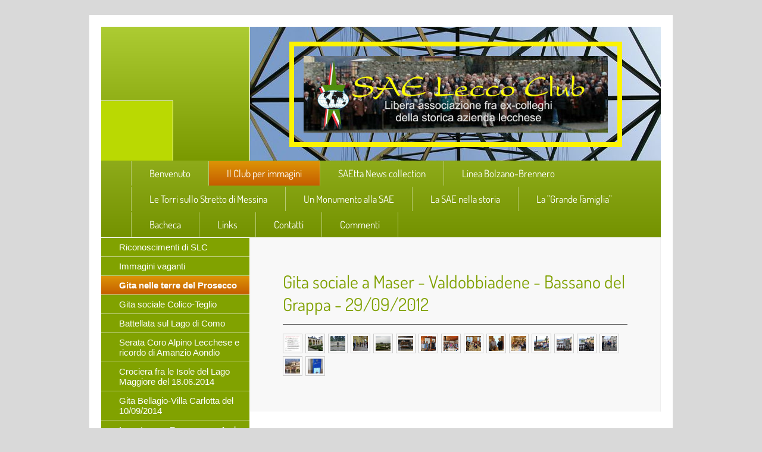

--- FILE ---
content_type: text/html; charset=UTF-8
request_url: http://www.saelecco-club.it/il-club-per-immagini/gita-nelle-terre-del-prosecco/
body_size: 6529
content:
<!DOCTYPE html>
<html lang="it"  ><head prefix="og: http://ogp.me/ns# fb: http://ogp.me/ns/fb# business: http://ogp.me/ns/business#">
    <meta http-equiv="Content-Type" content="text/html; charset=utf-8"/>
    <meta name="generator" content="IONOS MyWebsite"/>
        
    <link rel="dns-prefetch" href="//cdn.website-start.de/"/>
    <link rel="dns-prefetch" href="//103.mod.mywebsite-editor.com"/>
    <link rel="dns-prefetch" href="https://103.sb.mywebsite-editor.com/"/>
    <link rel="shortcut icon" href="http://www.saelecco-club.it/s/misc/favicon.png?1513202692"/>
        <title>SAE LECCO CLUB: Libera associazione tra ex-dipendenti della storica azienda metalmeccanica lecchese che ha cessato la propria attività nel 1993. - Gita nelle terre del Prosecco</title>
    
    

<meta name="format-detection" content="telephone=no"/>
        <meta name="keywords" content="Sodalizio nato per volontà di ex-colleghi di SAE LECCO CLUB avente scopi sociali, culturali e ricreativi a favore dei soci e delle loro famiglie."/>
            <meta name="description" content="SAE LECCO CLUB (in definizione)"/>
            <meta name="robots" content="index,follow"/>
        <link href="http://www.saelecco-club.it/s/style/layout.css?1707408032" rel="stylesheet" type="text/css"/>
    <link href="http://www.saelecco-club.it/s/style/main.css?1707408032" rel="stylesheet" type="text/css"/>
    <link href="//cdn.website-start.de/app/cdn/min/group/web.css?1763478093678" rel="stylesheet" type="text/css"/>
<link href="//cdn.website-start.de/app/cdn/min/moduleserver/css/it_IT/common,shoppingbasket?1763478093678" rel="stylesheet" type="text/css"/>
    <link href="https://103.sb.mywebsite-editor.com/app/logstate2-css.php?site=157000642&amp;t=1769010736" rel="stylesheet" type="text/css"/>

<script type="text/javascript">
    /* <![CDATA[ */
var stagingMode = '';
    /* ]]> */
</script>
<script src="https://103.sb.mywebsite-editor.com/app/logstate-js.php?site=157000642&amp;t=1769010736"></script>

    <link href="http://www.saelecco-club.it/s/style/print.css?1763478093678" rel="stylesheet" media="print" type="text/css"/>
    <script type="text/javascript">
    /* <![CDATA[ */
    var systemurl = 'https://103.sb.mywebsite-editor.com/';
    var webPath = '/';
    var proxyName = '';
    var webServerName = 'www.saelecco-club.it';
    var sslServerUrl = 'https://ssl.1and1.it/www.saelecco-club.it';
    var nonSslServerUrl = 'http://www.saelecco-club.it';
    var webserverProtocol = 'http://';
    var nghScriptsUrlPrefix = '//103.mod.mywebsite-editor.com';
    var sessionNamespace = 'DIY_SB';
    var jimdoData = {
        cdnUrl:  '//cdn.website-start.de/',
        messages: {
            lightBox: {
    image : 'Immagine',
    of: 'di'
}

        },
        isTrial: 0,
        pageId: 911440    };
    var script_basisID = "157000642";

    diy = window.diy || {};
    diy.web = diy.web || {};

        diy.web.jsBaseUrl = "//cdn.website-start.de/s/build/";

    diy.context = diy.context || {};
    diy.context.type = diy.context.type || 'web';
    /* ]]> */
</script>

<script type="text/javascript" src="//cdn.website-start.de/app/cdn/min/group/web.js?1763478093678" crossorigin="anonymous"></script><script type="text/javascript" src="//cdn.website-start.de/s/build/web.bundle.js?1763478093678" crossorigin="anonymous"></script><script src="//cdn.website-start.de/app/cdn/min/moduleserver/js/it_IT/common,shoppingbasket?1763478093678"></script>
<script type="text/javascript" src="https://cdn.website-start.de/proxy/apps/the5mu/resource/dependencies/"></script><script type="text/javascript">
                    if (typeof require !== 'undefined') {
                        require.config({
                            waitSeconds : 10,
                            baseUrl : 'https://cdn.website-start.de/proxy/apps/the5mu/js/'
                        });
                    }
                </script><script type="text/javascript" src="//cdn.website-start.de/app/cdn/min/group/pfcsupport.js?1763478093678" crossorigin="anonymous"></script>    <meta property="og:type" content="business.business"/>
    <meta property="og:url" content="http://www.saelecco-club.it/il-club-per-immagini/gita-nelle-terre-del-prosecco/"/>
    <meta property="og:title" content="SAE LECCO CLUB: Libera associazione tra ex-dipendenti della storica azienda metalmeccanica lecchese che ha cessato la propria attività nel 1993. - Gita nelle terre del Prosecco"/>
            <meta property="og:description" content="SAE LECCO CLUB (in definizione)"/>
                <meta property="og:image" content="http://www.saelecco-club.it/s/misc/logo.jpg?t=1764643243"/>
        <meta property="business:contact_data:country_name" content="Italia"/>
    
    
    
    
    
    
    
    
</head>


<body class="body diyBgActive  cc-pagemode-default diy-market-it_IT" data-pageid="911440" id="page-911440">
    
    <div class="diyw">
        <div id="diywebWrapper">			
	<div id="diywebHeaderWrapper">
		<div id="diywebLeftHeaderWrapper"></div>
		<div id="diywebEmotionHeader">
<style type="text/css" media="all">
.diyw div#emotion-header {
        max-width: 690px;
        max-height: 225px;
                background: #d49105;
    }

.diyw div#emotion-header-title-bg {
    left: 0%;
    top: 20%;
    width: 100%;
    height: 0%;

    background-color: #ffffff;
    opacity: 0.46;
    filter: alpha(opacity = 46.3);
    }
.diyw img#emotion-header-logo {
    left: 9.55%;
    top: 11.16%;
    background: transparent;
            width: 74.06%;
        height: 57.33%;
                border: 8px solid #fcf302;
        padding: 16px;
        }

.diyw div#emotion-header strong#emotion-header-title {
    left: 20%;
    top: 20%;
    color: #fcf302;
        font: normal bold 36px/120% Verdana, Geneva, sans-serif;
}

.diyw div#emotion-no-bg-container{
    max-height: 225px;
}

.diyw div#emotion-no-bg-container .emotion-no-bg-height {
    margin-top: 32.61%;
}
</style>
<div id="emotion-header" data-action="loadView" data-params="active" data-imagescount="1">
            <img src="http://www.saelecco-club.it/s/img/emotionheader.jpg?1410783989.690px.225px" id="emotion-header-img" alt=""/>
            
        <div id="ehSlideshowPlaceholder">
            <div id="ehSlideShow">
                <div class="slide-container">
                                        <div style="background-color: #d49105">
                            <img src="http://www.saelecco-club.it/s/img/emotionheader.jpg?1410783989.690px.225px" alt=""/>
                        </div>
                                    </div>
            </div>
        </div>


        <script type="text/javascript">
        //<![CDATA[
                diy.module.emotionHeader.slideShow.init({ slides: [{"url":"http:\/\/www.saelecco-club.it\/s\/img\/emotionheader.jpg?1410783989.690px.225px","image_alt":"","bgColor":"#d49105"}] });
        //]]>
        </script>

    
                        <a href="http://www.saelecco-club.it/">
        
                    <img id="emotion-header-logo" src="http://www.saelecco-club.it/s/misc/logo.jpg?t=1764643244" alt=""/>
        
                    </a>
            
                  	<div id="emotion-header-title-bg"></div>
    
            <strong id="emotion-header-title" style="text-align: left"></strong>
                    <div class="notranslate">
                <svg xmlns="http://www.w3.org/2000/svg" version="1.1" id="emotion-header-title-svg" viewBox="0 0 690 225" preserveAspectRatio="xMinYMin meet"><text style="font-family:Verdana, Geneva, sans-serif;font-size:36px;font-style:normal;font-weight:bold;fill:#fcf302;line-height:1.2em;"><tspan x="0" style="text-anchor: start" dy="0.95em"> </tspan></text></svg>
            </div>
            
    
    <script type="text/javascript">
    //<![CDATA[
    (function ($) {
        function enableSvgTitle() {
                        var titleSvg = $('svg#emotion-header-title-svg'),
                titleHtml = $('#emotion-header-title'),
                emoWidthAbs = 690,
                emoHeightAbs = 225,
                offsetParent,
                titlePosition,
                svgBoxWidth,
                svgBoxHeight;

                        if (titleSvg.length && titleHtml.length) {
                offsetParent = titleHtml.offsetParent();
                titlePosition = titleHtml.position();
                svgBoxWidth = titleHtml.width();
                svgBoxHeight = titleHtml.height();

                                titleSvg.get(0).setAttribute('viewBox', '0 0 ' + svgBoxWidth + ' ' + svgBoxHeight);
                titleSvg.css({
                   left: Math.roundTo(100 * titlePosition.left / offsetParent.width(), 3) + '%',
                   top: Math.roundTo(100 * titlePosition.top / offsetParent.height(), 3) + '%',
                   width: Math.roundTo(100 * svgBoxWidth / emoWidthAbs, 3) + '%',
                   height: Math.roundTo(100 * svgBoxHeight / emoHeightAbs, 3) + '%'
                });

                titleHtml.css('visibility','hidden');
                titleSvg.css('visibility','visible');
            }
        }

        
            var posFunc = function($, overrideSize) {
                var elems = [], containerWidth, containerHeight;
                                    elems.push({
                        selector: '#emotion-header-title',
                        overrideSize: true,
                        horPos: 50,
                        vertPos: 50                    });
                    lastTitleWidth = $('#emotion-header-title').width();
                                                elems.push({
                    selector: '#emotion-header-title-bg',
                    horPos: 14,
                    vertPos: 0                });
                                
                containerWidth = parseInt('690');
                containerHeight = parseInt('225');

                for (var i = 0; i < elems.length; ++i) {
                    var el = elems[i],
                        $el = $(el.selector),
                        pos = {
                            left: el.horPos,
                            top: el.vertPos
                        };
                    if (!$el.length) continue;
                    var anchorPos = $el.anchorPosition();
                    anchorPos.$container = $('#emotion-header');

                    if (overrideSize === true || el.overrideSize === true) {
                        anchorPos.setContainerSize(containerWidth, containerHeight);
                    } else {
                        anchorPos.setContainerSize(null, null);
                    }

                    var pxPos = anchorPos.fromAnchorPosition(pos),
                        pcPos = anchorPos.toPercentPosition(pxPos);

                    var elPos = {};
                    if (!isNaN(parseFloat(pcPos.top)) && isFinite(pcPos.top)) {
                        elPos.top = pcPos.top + '%';
                    }
                    if (!isNaN(parseFloat(pcPos.left)) && isFinite(pcPos.left)) {
                        elPos.left = pcPos.left + '%';
                    }
                    $el.css(elPos);
                }

                // switch to svg title
                enableSvgTitle();
            };

                        var $emotionImg = jQuery('#emotion-header-img');
            if ($emotionImg.length > 0) {
                // first position the element based on stored size
                posFunc(jQuery, true);

                // trigger reposition using the real size when the element is loaded
                var ehLoadEvTriggered = false;
                $emotionImg.one('load', function(){
                    posFunc(jQuery);
                    ehLoadEvTriggered = true;
                                        diy.module.emotionHeader.slideShow.start();
                                    }).each(function() {
                                        if(this.complete || typeof this.complete === 'undefined') {
                        jQuery(this).load();
                    }
                });

                                noLoadTriggeredTimeoutId = setTimeout(function() {
                    if (!ehLoadEvTriggered) {
                        posFunc(jQuery);
                    }
                    window.clearTimeout(noLoadTriggeredTimeoutId)
                }, 5000);//after 5 seconds
            } else {
                jQuery(function(){
                    posFunc(jQuery);
                });
            }

                        if (jQuery.isBrowser && jQuery.isBrowser.ie8) {
                var longTitleRepositionCalls = 0;
                longTitleRepositionInterval = setInterval(function() {
                    if (lastTitleWidth > 0 && lastTitleWidth != jQuery('#emotion-header-title').width()) {
                        posFunc(jQuery);
                    }
                    longTitleRepositionCalls++;
                    // try this for 5 seconds
                    if (longTitleRepositionCalls === 5) {
                        window.clearInterval(longTitleRepositionInterval);
                    }
                }, 1000);//each 1 second
            }

            }(jQuery));
    //]]>
    </script>

    </div>
</div>
	</div>					
	<div id="diywebNavigation"><div class="webnavigation"><ul id="mainNav1" class="mainNav1"><li class="navTopItemGroup_1"><a data-page-id="908591" href="http://www.saelecco-club.it/" class="level_1"><span>Benvenuto</span></a></li><li class="navTopItemGroup_2"><a data-page-id="827574" href="http://www.saelecco-club.it/il-club-per-immagini/" class="parent level_1"><span>Il Club per immagini</span></a></li><li class="navTopItemGroup_3"><a data-page-id="769506" href="http://www.saelecco-club.it/saetta-news-collection/" class="level_1"><span>SAEtta News collection</span></a></li><li class="navTopItemGroup_4"><a data-page-id="1843309" href="http://www.saelecco-club.it/linea-bolzano-brennero/" class="level_1"><span>Linea Bolzano-Brennero</span></a></li><li class="navTopItemGroup_5"><a data-page-id="891622" href="http://www.saelecco-club.it/le-torri-sullo-stretto-di-messina/" class="level_1"><span>Le Torri sullo Stretto di Messina</span></a></li><li class="navTopItemGroup_6"><a data-page-id="1232363" href="http://www.saelecco-club.it/un-monumento-alla-sae/" class="level_1"><span>Un Monumento alla SAE</span></a></li><li class="navTopItemGroup_7"><a data-page-id="1194396" href="http://www.saelecco-club.it/la-sae-nella-storia/" class="level_1"><span>La SAE nella storia</span></a></li><li class="navTopItemGroup_8"><a data-page-id="978453" href="http://www.saelecco-club.it/la-grande-famiglia/" class="level_1"><span>La "Grande Famiglia"</span></a></li><li class="navTopItemGroup_9"><a data-page-id="908496" href="http://www.saelecco-club.it/bacheca/" class="level_1"><span>Bacheca</span></a></li><li class="navTopItemGroup_10"><a data-page-id="1162928" href="http://www.saelecco-club.it/links/" class="level_1"><span>Links</span></a></li><li class="navTopItemGroup_11"><a data-page-id="659903" href="http://www.saelecco-club.it/contatti/" class="level_1"><span>Contatti</span></a></li><li class="navTopItemGroup_12"><a data-page-id="1533289" href="http://www.saelecco-club.it/commenti/" class="level_1"><span>Commenti</span></a></li></ul></div></div>			
	<div id="diywebCenterWrapper">
		<div id="diywebLeftCenterWrapper"><div class="webnavigation"><ul id="mainNav2" class="mainNav2"><li class="navTopItemGroup_0"><a data-page-id="943197" href="http://www.saelecco-club.it/il-club-per-immagini/riconoscimenti-di-slc/" class="level_2"><span>Riconoscimenti di SLC</span></a></li><li class="navTopItemGroup_0"><a data-page-id="1145227" href="http://www.saelecco-club.it/il-club-per-immagini/immagini-vaganti/" class="level_2"><span>Immagini vaganti</span></a></li><li class="navTopItemGroup_0"><a data-page-id="911440" href="http://www.saelecco-club.it/il-club-per-immagini/gita-nelle-terre-del-prosecco/" class="current level_2"><span>Gita nelle terre del Prosecco</span></a></li><li class="navTopItemGroup_0"><a data-page-id="1026659" href="http://www.saelecco-club.it/il-club-per-immagini/gita-sociale-colico-teglio/" class="level_2"><span>Gita sociale Colico-Teglio</span></a></li><li class="navTopItemGroup_0"><a data-page-id="1186023" href="http://www.saelecco-club.it/il-club-per-immagini/battellata-sul-lago-di-como/" class="level_2"><span>Battellata sul Lago di Como</span></a></li><li class="navTopItemGroup_0"><a data-page-id="1411850" href="http://www.saelecco-club.it/il-club-per-immagini/serata-coro-alpino-lecchese-e-ricordo-di-amanzio-aondio/" class="level_2"><span>Serata Coro Alpino Lecchese e ricordo di Amanzio Aondio</span></a></li><li class="navTopItemGroup_0"><a data-page-id="1435354" href="http://www.saelecco-club.it/il-club-per-immagini/crociera-fra-le-isole-del-lago-maggiore-del-18-06-2014/" class="level_2"><span>Crociera fra le Isole del Lago Maggiore del 18.06.2014</span></a></li><li class="navTopItemGroup_0"><a data-page-id="1487695" href="http://www.saelecco-club.it/il-club-per-immagini/gita-bellagio-villa-carlotta-del-10-09-2014/" class="level_2"><span>Gita Bellagio-Villa Carlotta del 10/09/2014</span></a></li><li class="navTopItemGroup_0"><a data-page-id="1435355" href="http://www.saelecco-club.it/il-club-per-immagini/incontro-con-francesca-e-andrea-palmieri-del-21-06-2014/" class="level_2"><span>Incontro con Francesca e Andrea Palmieri del 21/06/2014</span></a></li></ul></div>				
			<div id="diywebSidebar"><div id="matrix_690090" class="sortable-matrix" data-matrixId="690090"></div></div>					
		</div>				
		<div id="diywebContent">
        <div id="content_area">
        	<div id="content_start"></div>
        	
        
        <div id="matrix_954530" class="sortable-matrix" data-matrixId="954530"><div class="n module-type-header diyfeLiveArea "> <h2><span class="diyfeDecoration">Gita sociale a Maser - Valdobbiadene - Bassano del Grappa  - 29/09/2012</span></h2> </div><div class="n module-type-hr diyfeLiveArea "> <div style="padding: 0px 0px">
    <div class="hr"></div>
</div>
 </div><div class="n module-type-gallery diyfeLiveArea "> <div id="flashcontent5401240">
        <div class="ccgalerie clearover" id="lightbox-gallery-5401240">

<div class="thumb_pro1" id="gallery_thumb_10396771" style="width: 25px; height: 25px;">
	<div class="innerthumbnail" style="width: 25px; height: 25px;">		<a rel="lightbox[5401240]" href="http://www.saelecco-club.it/s/cc_images/cache_10396771.jpg?t=1373748476">			<img src="http://www.saelecco-club.it/s/cc_images/thumb_10396771.jpg?t=1373748476" id="image_10396771" alt=""/>
		</a>
	</div>

</div>

<div class="thumb_pro1" id="gallery_thumb_10396772" style="width: 25px; height: 25px;">
	<div class="innerthumbnail" style="width: 25px; height: 25px;">		<a rel="lightbox[5401240]" href="http://www.saelecco-club.it/s/cc_images/cache_10396772.jpg?t=1373748476">			<img src="http://www.saelecco-club.it/s/cc_images/thumb_10396772.jpg?t=1373748476" id="image_10396772" alt=""/>
		</a>
	</div>

</div>

<div class="thumb_pro1" id="gallery_thumb_10396773" style="width: 25px; height: 25px;">
	<div class="innerthumbnail" style="width: 25px; height: 25px;">		<a rel="lightbox[5401240]" href="http://www.saelecco-club.it/s/cc_images/cache_10396773.jpg?t=1373748476">			<img src="http://www.saelecco-club.it/s/cc_images/thumb_10396773.jpg?t=1373748476" id="image_10396773" alt=""/>
		</a>
	</div>

</div>

<div class="thumb_pro1" id="gallery_thumb_10396774" style="width: 25px; height: 25px;">
	<div class="innerthumbnail" style="width: 25px; height: 25px;">		<a rel="lightbox[5401240]" href="http://www.saelecco-club.it/s/cc_images/cache_10396774.jpg?t=1373748476">			<img src="http://www.saelecco-club.it/s/cc_images/thumb_10396774.jpg?t=1373748476" id="image_10396774" alt=""/>
		</a>
	</div>

</div>

<div class="thumb_pro1" id="gallery_thumb_10396775" style="width: 25px; height: 25px;">
	<div class="innerthumbnail" style="width: 25px; height: 25px;">		<a rel="lightbox[5401240]" href="http://www.saelecco-club.it/s/cc_images/cache_10396775.jpg?t=1373748476">			<img src="http://www.saelecco-club.it/s/cc_images/thumb_10396775.jpg?t=1373748476" id="image_10396775" alt=""/>
		</a>
	</div>

</div>

<div class="thumb_pro1" id="gallery_thumb_10396776" style="width: 25px; height: 25px;">
	<div class="innerthumbnail" style="width: 25px; height: 25px;">		<a rel="lightbox[5401240]" href="http://www.saelecco-club.it/s/cc_images/cache_10396776.jpg?t=1373748476">			<img src="http://www.saelecco-club.it/s/cc_images/thumb_10396776.jpg?t=1373748476" id="image_10396776" alt=""/>
		</a>
	</div>

</div>

<div class="thumb_pro1" id="gallery_thumb_10396777" style="width: 25px; height: 25px;">
	<div class="innerthumbnail" style="width: 25px; height: 25px;">		<a rel="lightbox[5401240]" href="http://www.saelecco-club.it/s/cc_images/cache_10396777.jpg?t=1373748476">			<img src="http://www.saelecco-club.it/s/cc_images/thumb_10396777.jpg?t=1373748476" id="image_10396777" alt=""/>
		</a>
	</div>

</div>

<div class="thumb_pro1" id="gallery_thumb_10396778" style="width: 25px; height: 25px;">
	<div class="innerthumbnail" style="width: 25px; height: 25px;">		<a rel="lightbox[5401240]" href="http://www.saelecco-club.it/s/cc_images/cache_10396778.jpg?t=1373748476">			<img src="http://www.saelecco-club.it/s/cc_images/thumb_10396778.jpg?t=1373748476" id="image_10396778" alt=""/>
		</a>
	</div>

</div>

<div class="thumb_pro1" id="gallery_thumb_10396779" style="width: 25px; height: 25px;">
	<div class="innerthumbnail" style="width: 25px; height: 25px;">		<a rel="lightbox[5401240]" href="http://www.saelecco-club.it/s/cc_images/cache_10396779.jpg?t=1373748476">			<img src="http://www.saelecco-club.it/s/cc_images/thumb_10396779.jpg?t=1373748476" id="image_10396779" alt=""/>
		</a>
	</div>

</div>

<div class="thumb_pro1" id="gallery_thumb_10396780" style="width: 25px; height: 25px;">
	<div class="innerthumbnail" style="width: 25px; height: 25px;">		<a rel="lightbox[5401240]" href="http://www.saelecco-club.it/s/cc_images/cache_10396780.jpg?t=1373748476">			<img src="http://www.saelecco-club.it/s/cc_images/thumb_10396780.jpg?t=1373748476" id="image_10396780" alt=""/>
		</a>
	</div>

</div>

<div class="thumb_pro1" id="gallery_thumb_10396781" style="width: 25px; height: 25px;">
	<div class="innerthumbnail" style="width: 25px; height: 25px;">		<a rel="lightbox[5401240]" href="http://www.saelecco-club.it/s/cc_images/cache_10396781.jpg?t=1373748476">			<img src="http://www.saelecco-club.it/s/cc_images/thumb_10396781.jpg?t=1373748476" id="image_10396781" alt=""/>
		</a>
	</div>

</div>

<div class="thumb_pro1" id="gallery_thumb_10396782" style="width: 25px; height: 25px;">
	<div class="innerthumbnail" style="width: 25px; height: 25px;">		<a rel="lightbox[5401240]" href="http://www.saelecco-club.it/s/cc_images/cache_10396782.jpg?t=1373748476">			<img src="http://www.saelecco-club.it/s/cc_images/thumb_10396782.jpg?t=1373748476" id="image_10396782" alt=""/>
		</a>
	</div>

</div>

<div class="thumb_pro1" id="gallery_thumb_10396783" style="width: 25px; height: 25px;">
	<div class="innerthumbnail" style="width: 25px; height: 25px;">		<a rel="lightbox[5401240]" href="http://www.saelecco-club.it/s/cc_images/cache_10396783.jpg?t=1373748476">			<img src="http://www.saelecco-club.it/s/cc_images/thumb_10396783.jpg?t=1373748476" id="image_10396783" alt=""/>
		</a>
	</div>

</div>

<div class="thumb_pro1" id="gallery_thumb_10396784" style="width: 25px; height: 25px;">
	<div class="innerthumbnail" style="width: 25px; height: 25px;">		<a rel="lightbox[5401240]" href="http://www.saelecco-club.it/s/cc_images/cache_10396784.jpg?t=1373748476">			<img src="http://www.saelecco-club.it/s/cc_images/thumb_10396784.jpg?t=1373748476" id="image_10396784" alt=""/>
		</a>
	</div>

</div>

<div class="thumb_pro1" id="gallery_thumb_10396785" style="width: 25px; height: 25px;">
	<div class="innerthumbnail" style="width: 25px; height: 25px;">		<a rel="lightbox[5401240]" href="http://www.saelecco-club.it/s/cc_images/cache_10396785.jpg?t=1373748476">			<img src="http://www.saelecco-club.it/s/cc_images/thumb_10396785.jpg?t=1373748476" id="image_10396785" alt=""/>
		</a>
	</div>

</div>

<div class="thumb_pro1" id="gallery_thumb_10396786" style="width: 25px; height: 25px;">
	<div class="innerthumbnail" style="width: 25px; height: 25px;">		<a rel="lightbox[5401240]" href="http://www.saelecco-club.it/s/cc_images/cache_10396786.jpg?t=1373748476">			<img src="http://www.saelecco-club.it/s/cc_images/thumb_10396786.jpg?t=1373748476" id="image_10396786" alt=""/>
		</a>
	</div>

</div>

<div class="thumb_pro1" id="gallery_thumb_10396787" style="width: 25px; height: 25px;">
	<div class="innerthumbnail" style="width: 25px; height: 25px;">		<a rel="lightbox[5401240]" href="http://www.saelecco-club.it/s/cc_images/cache_10396787.jpg?t=1373748476">			<img src="http://www.saelecco-club.it/s/cc_images/thumb_10396787.jpg?t=1373748476" id="image_10396787" alt=""/>
		</a>
	</div>

</div>
</div>
   <script type="text/javascript">
  //<![CDATA[
      jQuery(document).ready(function($){
          var $galleryEl = $('#lightbox-gallery-5401240');

          if ($.fn.swipebox && Modernizr.touch) {
              $galleryEl
                  .find('a[rel*="lightbox"]')
                  .addClass('swipebox')
                  .swipebox();
          } else {
              $galleryEl.tinyLightbox({
                  item: 'a[rel*="lightbox"]',
                  cycle: true
              });
          }
      });
    //]]>
    </script>
</div>
<script type="text/javascript">
/* <![CDATA[ */
    jQuery('#flashcontent5401240').flash(
        {
            version: '9.0.28',
            flashvars: {
                XMLPath: '/s/swf/5401240_flashimagesconfig.xml',
                langID: 'EN'
                            },
            bgcolor: '#000'
        },
        {
            height: '443',
            src: '//cdn.website-start.de/c/swf/ws-slideshow.swf',
            id: 'flashobject5401240'
        }
    );

    // hack für open onclick #5934
    /* ]]> */
</script>
 </div></div>
        
        
        </div></div>
	</div>				
	<div id="diywebFooter"><div id="contentfooter">
    <div class="leftrow">
                        <a rel="nofollow" href="javascript:window.print();">
                    <img class="inline" height="14" width="18" src="//cdn.website-start.de/s/img/cc/printer.gif" alt=""/>
                    Stampa                </a> <span class="footer-separator">|</span>
                <a href="http://www.saelecco-club.it/sitemap/">Mappa del sito</a>
                        <br/> © SAE LECCO CLUB - c/o C.D.C. srl - C.so E.Filiberto, 8 23900 LECCO (Italy) C.F.: 92065810134 Email: info@saelecco-club.it
            </div>
    <script type="text/javascript">
        window.diy.ux.Captcha.locales = {
            generateNewCode: 'Genera nuovo codice',
            enterCode: 'Inserisci il codice'
        };
        window.diy.ux.Cap2.locales = {
            generateNewCode: 'Genera nuovo codice',
            enterCode: 'Inserisci il codice'
        };
    </script>
    <div class="rightrow">
                    <span class="loggedout">
                <a rel="nofollow" id="login" href="https://login.1and1-editor.com/157000642/www.saelecco-club.it/it?pageId=911440">
                    Accedi                </a>
            </span>
                <p><a class="diyw switchViewWeb" href="javascript:switchView('desktop');">Vista web</a><a class="diyw switchViewMobile" href="javascript:switchView('mobile');"> Vista Mobile</a></p>
                <span class="loggedin">
            <a rel="nofollow" id="logout" href="https://103.sb.mywebsite-editor.com/app/cms/logout.php">Esci</a> <span class="footer-separator">|</span>
            <a rel="nofollow" id="edit" href="https://103.sb.mywebsite-editor.com/app/157000642/911440/">Modifica pagina</a>
        </span>
    </div>
</div>
            <div id="loginbox" class="hidden">
                <script type="text/javascript">
                    /* <![CDATA[ */
                    function forgotpw_popup() {
                        var url = 'https://password.1and1.it/xml/request/RequestStart';
                        fenster = window.open(url, "fenster1", "width=600,height=400,status=yes,scrollbars=yes,resizable=yes");
                        // IE8 doesn't return the window reference instantly or at all.
                        // It may appear the call failed and fenster is null
                        if (fenster && fenster.focus) {
                            fenster.focus();
                        }
                    }
                    /* ]]> */
                </script>
                                <img class="logo" src="//cdn.website-start.de/s/img/logo.gif" alt="IONOS" title="IONOS"/>

                <div id="loginboxOuter"></div>
            </div>
        
</div>					
</div>    </div>

    
    </body>


<!-- rendered at Tue, 02 Dec 2025 03:40:44 +0100 -->
</html>


--- FILE ---
content_type: text/css
request_url: http://www.saelecco-club.it/s/style/layout.css?1707408032
body_size: 1939
content:
@import url(//cdn.website-start.de/s/css/templates/Dosis.css);

body
{
	background-color: #D9D9D9;
}

.diyw #mainNav1 a,.diyw #mainNav2 a, .diyw #mainNav3 a{
 white-space: normal;
 word-wrap: break-word;
}
.diyw #diywebWrapper{
	width: 940px;
	min-height: 100%;
	background-color: #FFF;
	padding: 20px;
	margin: 25px auto;
}

.diyw #diywebHeaderWrapper {
	position: relative;
	background: #adcc33;
	background: -moz-linear-gradient(top,  #adcc33 0%, #7a9900 100%);
	background: -webkit-gradient(linear, left top, left bottom, color-stop(0%,#adcc33), color-stop(100%,#7a9900));
	background: -webkit-linear-gradient(top,  #adcc33 0%,#7a9900 100%);
	background: -o-linear-gradient(top,  #adcc33 0%,#7a9900 100%);
	background: -ms-linear-gradient(top,  #adcc33 0%,#7a9900 100%);
	background: linear-gradient(to bottom,  #adcc33 0%,#7a9900 100%);
	filter: progid:DXImageTransform.Microsoft.gradient( startColorstr='#adcc33', endColorstr='#7a9900',GradientType=0 );
}

.diyw #diywebLeftHeaderWrapper {
	width: 120px;
	height: 100px;
	position: absolute;
	bottom: 0;
	background-color: #BAD902;
	border-top: 1px #FFF solid;
	border-right: 1px #FFF solid;
}

.diyw #diywebEmotionHeader {
	float: right;
	width: 690px;
	border-left: 1px #FFF solid;
	overflow: hidden;
}

.diyw #diywebNavigation {
	background: #8eab1a;
	background: -moz-linear-gradient(top, #8eab1a 0%, #749200 100%);
	background: -webkit-gradient(linear, left top, left bottom, color-stop(0%,#8eab1a), color-stop(100%,#749200));
	background: -webkit-linear-gradient(top, #8eab1a 0%,#749200 100%);
	background: -o-linear-gradient(top, #8eab1a 0%,#749200 100%);
	background: -ms-linear-gradient(top, #8eab1a 0%,#749200 100%);
	background: linear-gradient(to bottom, #8eab1a 0%,#749200 100%);
	filter: progid:DXImageTransform.Microsoft.gradient( startColorstr='#8eab1a', endColorstr='#749200',GradientType=0 );
}

.diyw #diywebLeftCenterWrapper {
	float: left;
	width: 249px;
	border-top: 1px solid #FFFFFF;
	border-right: 1px solid #FFFFFF;
	border-bottom: 1px solid #FFFFFF;
	background-color: #81A200;
}

.diyw #diywebContent {
	float: right;
	width: 589px;
	padding: 50px;
	font-family: 'Dosis', sans-serif;
	color: #666666;
	background-color: #F8F8F8;
	border-right: 1px solid #EEEEEE;
}

.diyw #diywebContent h1,
.diyw #diywebContent h2,
.diyw #diywebContent p {
	margin: 0;
	padding: 0;
	font-weight: 400;
}

.diyw #diywebContent h1 {
	font-size: 38px;
	color: #80A100;
}

.diyw #diywebContent h2 {
	font-size: 30px;
	color: #80A100;
}

.diyw #diywebContent p {
	font-size: 16px;
	font-style: Verdana, sans-serif;
}

.diyw #diywebContent a,
.diyw #diywebContent a:link,
.diyw #diywebContent a:visited {
	font-style: Verdana, sans-serif;
	font-size: 16px;
	color: #D07603;
	text-decoration: none;
}

.diyw #diywebContent a:hover,
.diyw #diywebContent a:active,
.diyw #diywebContent a:focus {
	text-decoration: underline;
}

.diyw #diywebSidebar{
	color: #FFF;
	background-color: #4D5E08;
	border-bottom: 1px solid #FFF;
	padding: 30px;
	margin-bottom: 80px;
}

.diyw #diywebSidebar h1,
.diyw #diywebSidebar h2 {
	margin: 0;
	padding: 0;
	font-family: 'Dosis', sans-serif;
	font-size: 20px;
}

.diyw #diywebSidebar p {
	font-family: 'Verdana', sans-serif;
	font-size: 13px;
}

.diyw #diywebSidebar a,
.diyw #diywebSidebar a:link,
.diyw #diywebSidebar a:visited {
	font-weight: bold;
	text-decoration: underline;
	color: #FFFFFF;
}

.diyw #diywebSidebar a:hover,
.diyw #diywebSidebar a:focus,
.diyw #diywebSidebar a:active {
	color: #DA8E05;
}

.diyw #diywebFooter {
	padding: 25px 30px 0 30px;
	font-family: Arial, sans-serif;
	font-size: 11px;
	color: #FFFFFF;
	background: #a3c61a;
	background: -moz-linear-gradient(top,  #a3c61a 0%, #89ac00 100%);
	background: -webkit-gradient(linear, left top, left bottom, color-stop(0%,#a3c61a), color-stop(100%,#89ac00));
	background: -webkit-linear-gradient(top,  #a3c61a 0%,#89ac00 100%);
	background: -o-linear-gradient(top,  #a3c61a 0%,#89ac00 100%);
	background: -ms-linear-gradient(top,  #a3c61a 0%,#89ac00 100%);
	background: linear-gradient(to bottom,  #a3c61a 0%,#89ac00 100%);
	filter: progid:DXImageTransform.Microsoft.gradient( startColorstr='#a3c61a', endColorstr='#89ac00',GradientType=0 );
}

.diyw #diywebFooter a,
.diyw #diywebFooter a:link,
.diyw #diywebFooter a:visited {
	color: #FFFFFF;
	text-decoration: none;
}

.diyw #diywebFooter a:hover,
.diyw #diywebFooter a:focus,
.diyw #diywebFooter a:active {
	text-decoration: underline;
}

.diyw #mainNav1:before,
.diyw #mainNav1:after,
.diyw #mainNav2:before,
.diyw #mainNav2:after,
.diyw #mainNav3:before,
.diyw #mainNav3:after,
.diyw #diywebHeaderWrapper:before,
.diyw #diywebHeaderWrapper:after,
.diyw #diywebCenterWrapper:before,
.diyw #diywebCenterWrapper:after,
.diyw .thumbElement {
	content: "\0020";
	display: block;
	height: 0;
	overflow: hidden;
}

.diyw #mainNav1:after,
.diyw #mainNav2:after,
.diyw #mainNav3:after,
.diyw #diywebHeaderWrapper:after,
.diyw #diywebCenterWrapper:after,
.diyw .thumbElement {
	clear: both;
}

.diyw #mainNav1,
.diyw #mainNav2,
.diyw #mainNav3,
.diyw #diywebHeaderWrapper,
.diyw #diywebCenterWrapper,
.diyw .thumbElement {
	zoom: 1;
}

.diyw #mainNav1,
.diyw #mainNav2,
.diyw #mainNav3 {
	margin: 0;
	padding: 0;
	list-style: none;
	white-space: normal;
	word-wrap: break-word;
}

.diyw #mainNav1 {
	font-family: 'Dosis', sans-serif;
	font-size: 17px;
	margin-left: 50px;
}

.diyw #mainNav1 li {
	float: left;
	margin: 1px 0 1px 0;
	border-left: 1px solid #B8CA74;
	max-width: 889px;
}

.diyw #mainNav1 a,
.diyw #mainNav1 a:link,
.diyw #mainNav1 a:visited {
	display: block;
	color: #FFFFFF;
	text-decoration: none;
	padding: 10px 30px;
}

.diyw #mainNav1 li:last-of-type {
	border-right: 1px solid #B8CA74;
}

.diyw #mainNav1 a.parent,
.diyw #mainNav1 a.current,
.diyw #mainNav1 a.parent:hover,
.diyw #mainNav1 a.current:hover,
.diyw #mainNav1 a:hover,
.diyw #mainNav1 a:active,
.diyw #mainNav1 a:focus {
	background: #dd9406;
	background: -moz-linear-gradient(top,  #dd9406 0%, #c55d00 100%);
	background: -webkit-gradient(linear, left top, left bottom, color-stop(0%,#dd9406), color-stop(100%,#c55d00));
	background: -webkit-linear-gradient(top,  #dd9406 0%,#c55d00 100%);
	background: -o-linear-gradient(top,  #dd9406 0%,#c55d00 100%);
	background: -ms-linear-gradient(top,  #dd9406 0%,#c55d00 100%);
	background: linear-gradient(to bottom,  #dd9406 0%,#c55d00 100%);
	filter: progid:DXImageTransform.Microsoft.gradient( startColorstr='#dd9406', endColorstr='#c55d00',GradientType=0 );
}

.diyw #mainNav2 li {
	font-family: Arial, sans-serif;
}

.diyw #mainNav2 a,
.diyw #mainNav2 a:link,
.diyw #mainNav2 a:visited {
	display: block;
	font-size: 15px;
	color: #FFFFFF;
	text-decoration: none;
	padding: 7px 0 7px 30px;
	border-bottom: 1px solid #C0D07F;
}

.diyw #mainNav2 a:hover,
.diyw #mainNav2 a:active,
.diyw #mainNav2 a:focus {
	font-weight: bold;
	padding-bottom: 6px;
	background: #dd9406;
	background: -moz-linear-gradient(top,  #dd9406 0%, #c55d00 100%);
	background: -webkit-gradient(linear, left top, left bottom, color-stop(0%,#dd9406), color-stop(100%,#c55d00));
	background: -webkit-linear-gradient(top,  #dd9406 0%,#c55d00 100%);
	background: -o-linear-gradient(top,  #dd9406 0%,#c55d00 100%);
	background: -ms-linear-gradient(top,  #dd9406 0%,#c55d00 100%);
	background: linear-gradient(to bottom,  #dd9406 0%,#c55d00 100%);
	filter: progid:DXImageTransform.Microsoft.gradient( startColorstr='#dd9406', endColorstr='#c55d00',GradientType=0 );
}

.diyw #mainNav2 a.parent {
	font-weight: bold;
	border-bottom: 0;
	padding: 7px 0 2px 30px;
	background-color: #DD9406;
}

.diyw #mainNav2 a.parent:hover {
	background: none;
	background-color: #DD9406;
}

.diyw #mainNav2 a.current {
	font-weight: bold;
	background: #dd9406;
	background: -moz-linear-gradient(top,  #dd9406 0%, #c55d00 100%);
	background: -webkit-gradient(linear, left top, left bottom, color-stop(0%,#dd9406), color-stop(100%,#c55d00));
	background: -webkit-linear-gradient(top,  #dd9406 0%,#c55d00 100%);
	background: -o-linear-gradient(top,  #dd9406 0%,#c55d00 100%);
	background: -ms-linear-gradient(top,  #dd9406 0%,#c55d00 100%);
	background: linear-gradient(to bottom,  #dd9406 0%,#c55d00 100%);
	filter: progid:DXImageTransform.Microsoft.gradient( startColorstr='#dd9406', endColorstr='#c55d00',GradientType=0 );
}

.diyw #mainNav3 {
	border-bottom: 1px solid #C0D07F;
	padding-bottom: 8px;
	background: #dd9406;
	background: -moz-linear-gradient(top,  #dd9406 0%, #c55d00 100%);
	background: -webkit-gradient(linear, left top, left bottom, color-stop(0%,#dd9406), color-stop(100%,#c55d00));
	background: -webkit-linear-gradient(top,  #dd9406 0%,#c55d00 100%);
	background: -o-linear-gradient(top,  #dd9406 0%,#c55d00 100%);
	background: -ms-linear-gradient(top,  #dd9406 0%,#c55d00 100%);
	background: linear-gradient(to bottom,  #dd9406 0%,#c55d00 100%);
	filter: progid:DXImageTransform.Microsoft.gradient( startColorstr='#dd9406', endColorstr='#c55d00',GradientType=0 );
}

.diyw #mainNav3 a,
.diyw #mainNav3 a:link,
.diyw #mainNav3 a:visited {
	display: block;
	font-size: 13px;
	padding: 2px 0 2px 45px;
	border: 0;
}

.diyw #mainNav3 a.current,
.diyw #mainNav3 a:hover,
.diyw #mainNav3 a:active,
.diyw #mainNav3 a:focus {
	font-weight: bold;
	background: url("http://www.saelecco-club.it/s/img/sub_navigation_bullet_point.png") 32px 7px no-repeat;
}
